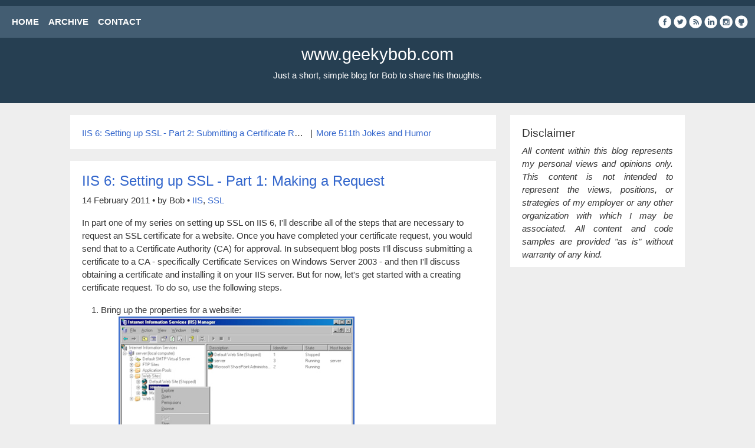

--- FILE ---
content_type: text/html; charset=utf-8
request_url: https://www.geekybob.com/post/IIS-6-Setting-up-SSL-Part-1-Making-a-Request
body_size: 10865
content:


<!DOCTYPE html>
<html lang="en">
<head><meta charset="utf-8" /><meta name="viewport" content="width=device-width, initial-scale=1.0" /><title>
	Geeky Bob | IIS 6: Setting up SSL - Part 1: Making a Request
</title><link rel="start" title="Geeky Bob" href="/" /><link rel="stylesheet" href="/_assets/bootstrap.min.css" />
    <script src="/_assets/jquery.min.js"></script>
    <script src="/_assets/bootstrap.min.js"></script>
    <link rel="stylesheet" type="text/css" href="/_assets/style.css" /><link rel="stylesheet" type="text/css" href="/_assets/social.css" /><meta name="title" property="og:title" content="Geeky Bob | IIS 6: Setting up SSL - Part 1: Making a Request" /><meta name="description" property="og:description" content="Geeky Bob - IIS 6: Setting up SSL - Part 1: Making a Request" /><meta name="author" property="article:author" content="Robert McMurray" /><meta name="robots" content="all" /><meta name="keywords" content="IIS, SSL, Certificates" /><meta name="locale" content="en-us" /><meta property="og:locale" content="en_US" /><meta property="og:type" content="article" /><meta property="og:url" content="https://www.geekybob.com/post/IIS-6-Setting-up-SSL-Part-1-Making-a-Request" /><meta property="og:site_name" content="Geeky Bob" /><meta property="article:published_time" content="2011-02-14T23:12:00Z" /><meta property="article:modified_time" content="2016-12-08T16:54:10Z" /><meta property="document_id" content="ed8d8ec8-c0bd-47dd-b4f1-82ff8b9c7fa2" /></head>
<body>

    <hgroup>
        <nav class="navbar navbar-expand-lg">
            <div class="container-fluid">
                <ul class="navbar-nav me-auto mb-2 mb-lg-0">
                    <li class="nav-item"><a class="nav-link" style="color:#fff;font-weight:bold;" href="/">HOME</a></li>
                    <li class="nav-item"><a class="nav-link" style="color:#fff;font-weight:bold;" href="/archive.aspx">ARCHIVE</a></li>
                    <li class="nav-item"><a class="nav-link" style="color:#fff;font-weight:bold;" href="/contact.aspx">CONTACT</a></li>
                </ul>
                <span class="social">
                    <ul class="navbar-nav ms-auto mb-2 mb-lg-0">
                        <li class="fb"><a href="http://facebook.com/robmcm" title="Facebook" rel="nofollow" target="_blank"><span>Facebook</span></a></li>
                        <li class="tw"><a href="http://twitter.com/rlmcmurray" title="Twitter" rel="nofollow" target="_blank"><span>Twitter</span></a></li>
                        
                        <li class="rs"><a href="/syndication.axd" title="Subscribe"><span>Subscribe</span></a></li>
                        
                        <li class="li"><a href="http://linkedin.com/in/robert-mcmurray" title="Linkedin" rel="nofollow" target="_blank"><span>LinkedIn</span></a></li>
                        <li class="is"><a href="http://instagram.com/robmcm65" title="Instagram" rel="nofollow" target="_blank"><span>Instagram</span></a></li>
                        <li class="gi"><a href="http://github.com/rmcmurray" title="github" rel="nofollow" target="_blank"><span>github</span></a></li>
                    </ul>
                </span>
            </div>
        </nav>
        <header align="center">
            <h1>www.geekybob.com</h1>
            <p>Just a short, simple blog for Bob to share his thoughts.</p>
        </header>
    </hgroup>

    <div class="container-fluid">
        <div class="row">
            <div class="col-md-1"></div>
            <div class="col-md-7">
                <div align="center">
                    

<div class="container"><div align="center"><div class="nav-prev-next"><div class="nav-prev"><a href="/post/IIS-6-Setting-up-SSL-Part-2-Submitting-a-Certificate-Request-and-Obtaining-a-Certificate">IIS 6: Setting up SSL - Part 2: Submitting a Certificate Request and Obtaining a Certificate</a></div><div class="nav-center"> | </div><div class="nav-next"><a href="/post/More-511th-Jokes-and-Humor">More 511th Jokes and Humor</a></div></div></div></div><div class="container"><h2><a href="/post/IIS-6-Setting-up-SSL-Part-1-Making-a-Request">IIS 6: Setting up SSL - Part 1: Making a Request</a></h2><p>14 February 2011 &bull; by Bob &bull; <a href="/category/IIS">IIS</a>, <a href="/category/SSL">SSL</a></p><p>In part one of my series on setting up SSL on IIS 6, I'll describe all of the steps that are necessary to request an SSL certificate for a website. Once you have completed your certificate request, you would send that to a Certificate Authority (CA) for approval. In subsequent blog posts I'll discuss submitting a certificate to a CA - specifically Certificate Services on Windows Server 2003 - and then I'll discuss obtaining a certificate and installing it on your IIS server. But for now, let's get started with a creating certificate request. To do so, use the following steps.</p>
<ol>
<li>Bring up the properties for a website:
<p style="margin-left:30px"><a href="/pictures/2011/02/request_iis6_01.jpg" target="_blank"><img src="/pictures/2011/02/request_iis6_01_small.jpg" border="2" alt="" width="400" height="323" /></a></p>
</li>
<li>Switch to the "<strong>Directory Security</strong>" tab and click "<strong>Server Certificate:</strong>"
<p style="margin-left:30px"><a href="/pictures/2011/02/request_iis6_02.jpg" target="_blank"><img src="/pictures/2011/02/request_iis6_02_small.jpg" border="2" alt="" width="400" height="413" /></a></p>
</li>
<li>Click "<strong>Next</strong>" to bypass the first page:
<p style="margin-left:30px"><a href="/pictures/2011/02/request_iis6_03.jpg" target="_blank"><img src="/pictures/2011/02/request_iis6_03_small.jpg" border="2" alt="" width="400" height="301" /></a></p>
</li>
<li>Choose to "<strong>Create a new certificate</strong>" and click "<strong>Next</strong>":
<p style="margin-left:30px"><a href="/pictures/2011/02/request_iis6_04.jpg" target="_blank"><img src="/pictures/2011/02/request_iis6_04_small.jpg" border="2" alt="" width="400" height="301" /></a></p>
</li>
<li>Choose to "<strong>Prepare the request now, but send later</strong>" and click "<strong>Next</strong>":
<p style="margin-left:30px"><a href="/pictures/2011/02/request_iis6_05.jpg" target="_blank"><img src="/pictures/2011/02/request_iis6_05_small.jpg" border="2" alt="" width="400" height="301" /></a></p>
</li>
<li>Enter a friendly "<strong>Name</strong>" for the request, and your desired "<strong>Bit length</strong>". Click "<strong>Next</strong>":
<p style="margin-left:30px"><a href="/pictures/2011/02/request_iis6_06.jpg" target="_blank"><img src="/pictures/2011/02/request_iis6_06_small.jpg" border="2" alt="" width="400" height="301" /></a></p>
</li>
<li>Enter your "<strong>Organization</strong>" and "<strong>Organization unit</strong>", then click "<strong>Next</strong>":
<p style="margin-left:30px"><a href="/pictures/2011/02/request_iis6_07.jpg" target="_blank"><img src="/pictures/2011/02/request_iis6_07_small.jpg" border="2" alt="" width="400" height="301" /></a></p>
</li>
<li>Enter the "<strong>Common name</strong>" for your site then click "<strong>Next</strong>":<br /><br /><strong>Note</strong>: This must be the actual web address that users will browse to when they hit your site.
<p style="margin-left:30px"><a href="/pictures/2011/02/request_iis6_08.jpg" target="_blank"><img src="/pictures/2011/02/request_iis6_08_small.jpg" border="2" alt="" width="400" height="301" /></a></p>
</li>
<li>Enter your "<strong>Country</strong>", "<strong>State</strong>", and "<strong>City</strong>", then click "<strong>Next</strong>":
<p style="margin-left:30px"><a href="/pictures/2011/02/request_iis6_09.jpg" target="_blank"><img src="/pictures/2011/02/request_iis6_09_small.jpg" border="2" alt="" width="400" height="301" /></a></p>
</li>
<li>Enter the "<strong>File name</strong>" for your request, then click <strong>Next</strong>:
<p style="margin-left:30px"><a href="/pictures/2011/02/request_iis6_10.jpg" target="_blank"><img src="/pictures/2011/02/request_iis6_10_small.jpg" border="2" alt="" width="400" height="301" /></a></p>
</li>
<li>Review the information for your request, then click <strong>Next</strong>:
<p style="margin-left:30px"><a href="/pictures/2011/02/request_iis6_11.jpg" target="_blank"><img src="/pictures/2011/02/request_iis6_11_small.jpg" border="2" alt="" width="400" height="301" /></a></p>
</li>
<li>Click "<strong>Finish</strong>" to exit the wizard.
<p style="margin-left:30px"><a href="/pictures/2011/02/request_iis6_12.jpg" target="_blank"><img src="/pictures/2011/02/request_iis6_12_small.jpg" border="2" alt="" width="400" height="301" /></a></p>
</li>
</ol>
<p><strong>FYI</strong>: If you were to open your request file in Notepad, it will look something like the following:</p>
<p style="margin-left:30px"><a href="/pictures/2011/02/request_iis6_13.jpg" target="_blank"><img src="/pictures/2011/02/request_iis6_13_small.jpg" border="2" alt="" width="400" height="266" /></a></p>
<p>In the next post of my blog series, I'll show you how to use Certificate Services on Windows Server 2003 to obtain a certificate.</p>
<hr> <p>Note: This blog was originally posted at http://blogs.msdn.com/robert_mcmurray/</p><hr /><p>Tags: <a href="/tag/IIS">IIS</a>, <a href="/tag/SSL">SSL</a>, <a href="/tag/Certificates">Certificates</a></p></div>


                </div>
            </div>
            <div class="col-md-3">
                <div></div>
				<div class="container">
					<h4>Disclaimer</h4>
					<div style="text-align:justify"><em>All content within this blog represents my personal views and opinions only. This content is not intended to represent the views, positions, or strategies of my employer or any other organization with which I may be associated. All content and code samples are provided "as is" without warranty of any kind.</em></div>
				</div>
            </div>
            <div class="col-md-1"></div>
        </div>
    </div>

    <footer align="center">
        <p>Copyright © 1998 - 2026 &bull; Powered by Geeky Bob 1.0</p>
        <div align="center"><script type="text/javascript"><!--
            google_ad_client = "pub-6897182823126703";
            google_ad_width = 728;
            google_ad_height = 90;
            google_ad_format = "728x90_as";
            google_ad_type = "text_image";
            google_ad_channel = "";
            google_color_border = "333333";
            google_color_bg = "333333";
            google_color_link = "9999ff";
            google_color_url = "cccccc";
            google_color_text = "cccccc";
        //--></script>
        <script type="text/javascript" src="https://pagead2.googlesyndication.com/pagead/show_ads.js"></script>
        </div>
    </footer>

</body>
</html>


--- FILE ---
content_type: text/html; charset=utf-8
request_url: https://www.google.com/recaptcha/api2/aframe
body_size: 269
content:
<!DOCTYPE HTML><html><head><meta http-equiv="content-type" content="text/html; charset=UTF-8"></head><body><script nonce="2-bDWGlbHMJj-xZ7BB5K1g">/** Anti-fraud and anti-abuse applications only. See google.com/recaptcha */ try{var clients={'sodar':'https://pagead2.googlesyndication.com/pagead/sodar?'};window.addEventListener("message",function(a){try{if(a.source===window.parent){var b=JSON.parse(a.data);var c=clients[b['id']];if(c){var d=document.createElement('img');d.src=c+b['params']+'&rc='+(localStorage.getItem("rc::a")?sessionStorage.getItem("rc::b"):"");window.document.body.appendChild(d);sessionStorage.setItem("rc::e",parseInt(sessionStorage.getItem("rc::e")||0)+1);localStorage.setItem("rc::h",'1768830868351');}}}catch(b){}});window.parent.postMessage("_grecaptcha_ready", "*");}catch(b){}</script></body></html>